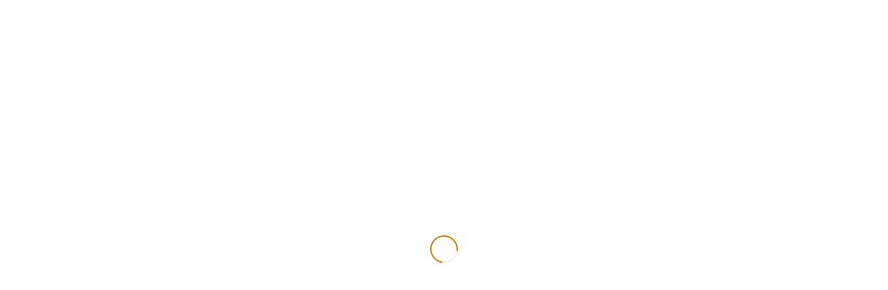

--- FILE ---
content_type: text/html; charset=UTF-8
request_url: http://www.suggeriments.cat/5a-biennal-humoralia/
body_size: 8033
content:
<!DOCTYPE html><html lang="ca" class="wpex-classic-style"><head><meta charset="UTF-8"><link rel="profile" href="http://gmpg.org/xfn/11"><link media="all" href="http://www.suggeriments.cat/wp-content/cache/autoptimize/css/autoptimize_f91cdd6f86b60881ee7417b74c398d79.css" rel="stylesheet"><link media="only screen and (max-width:959px)" href="http://www.suggeriments.cat/wp-content/cache/autoptimize/css/autoptimize_f6e351a923752c5ace65ab89dbb9876a.css" rel="stylesheet"><link media="only screen and (min-width:960px)" href="http://www.suggeriments.cat/wp-content/cache/autoptimize/css/autoptimize_f8f8287214905fe90995ba235ad5efe2.css" rel="stylesheet"><title>5a Biennal internacional d&#8217;humor gràfic «Humoràlia» &#8211; Suggeriments</title><meta name='robots' content='max-image-preview:large' /><meta name="viewport" content="width=device-width, initial-scale=1"><link rel='dns-prefetch' href='//fonts.googleapis.com' /><link rel="alternate" type="application/rss+xml" title="Suggeriments &raquo; Canal d&#039;informació" href="http://www.suggeriments.cat/feed/" /><link rel="alternate" type="application/rss+xml" title="Suggeriments &raquo; Canal dels comentaris" href="http://www.suggeriments.cat/comments/feed/" /><link rel="alternate" type="application/rss+xml" title="Suggeriments &raquo; 5a Biennal internacional d&#8217;humor gràfic «Humoràlia» Canal dels comentaris" href="http://www.suggeriments.cat/5a-biennal-humoralia/feed/" /><link rel="alternate" title="oEmbed (JSON)" type="application/json+oembed" href="http://www.suggeriments.cat/wp-json/oembed/1.0/embed?url=http%3A%2F%2Fwww.suggeriments.cat%2F5a-biennal-humoralia%2F" /><link rel="alternate" title="oEmbed (XML)" type="text/xml+oembed" href="http://www.suggeriments.cat/wp-json/oembed/1.0/embed?url=http%3A%2F%2Fwww.suggeriments.cat%2F5a-biennal-humoralia%2F&#038;format=xml" /><link rel='stylesheet' id='wpex-google-font-roboto-css' href='http://fonts.googleapis.com/css2?family=Roboto:ital,wght@0,100;0,200;0,300;0,400;0,500;0,600;0,700;0,800;0,900;1,100;1,200;1,300;1,400;1,500;1,600;1,700;1,800;1,900&#038;display=swap&#038;subset=latin' media='all' /> <script src="http://www.suggeriments.cat/wp-includes/js/jquery/jquery.min.js?ver=3.7.1" id="jquery-core-js"></script> <script id="wpex-core-js-extra">var wpex_theme_params = {"selectArrowIcon":"\u003Cspan class=\"wpex-select-arrow__icon wpex-icon--sm wpex-flex wpex-icon\" aria-hidden=\"true\"\u003E\u003Csvg viewBox=\"0 0 24 24\" xmlns=\"http://www.w3.org/2000/svg\"\u003E\u003Crect fill=\"none\" height=\"24\" width=\"24\"/\u003E\u003Cg transform=\"matrix(0, -1, 1, 0, -0.115, 23.885)\"\u003E\u003Cpolygon points=\"17.77,3.77 16,2 6,12 16,22 17.77,20.23 9.54,12\"/\u003E\u003C/g\u003E\u003C/svg\u003E\u003C/span\u003E","customSelects":".widget_categories form,.widget_archive select,.vcex-form-shortcode select","scrollToHash":"1","localScrollFindLinks":"1","localScrollHighlight":"1","localScrollUpdateHash":"1","scrollToHashTimeout":"500","localScrollTargets":"li.local-scroll a, a.local-scroll, .local-scroll-link, .local-scroll-link \u003E a,.sidr-class-local-scroll-link,li.sidr-class-local-scroll \u003E span \u003E a,li.sidr-class-local-scroll \u003E a","scrollToBehavior":"smooth"};
//# sourceURL=wpex-core-js-extra</script> <script id="wpex-inline-js-after">!function(){const e=document.querySelector("html"),t=()=>{const t=window.innerWidth-document.documentElement.clientWidth;t&&e.style.setProperty("--wpex-scrollbar-width",`${t}px`)};t(),window.addEventListener("resize",(()=>{t()}))}();
//# sourceURL=wpex-inline-js-after</script> <script id="wpex-sticky-main-nav-js-extra">var wpex_sticky_main_nav_params = {"breakpoint":"959"};
//# sourceURL=wpex-sticky-main-nav-js-extra</script> <script id="wpex-mobile-menu-sidr-js-extra">var wpex_mobile_menu_sidr_params = {"breakpoint":"959","i18n":{"openSubmenu":"Open submenu of %s","closeSubmenu":"Close submenu of %s"},"openSubmenuIcon":"\u003Cspan class=\"wpex-open-submenu__icon wpex-transition-transform wpex-duration-300 wpex-icon\" aria-hidden=\"true\"\u003E\u003Csvg xmlns=\"http://www.w3.org/2000/svg\" viewBox=\"0 0 448 512\"\u003E\u003Cpath d=\"M201.4 342.6c12.5 12.5 32.8 12.5 45.3 0l160-160c12.5-12.5 12.5-32.8 0-45.3s-32.8-12.5-45.3 0L224 274.7 86.6 137.4c-12.5-12.5-32.8-12.5-45.3 0s-12.5 32.8 0 45.3l160 160z\"/\u003E\u003C/svg\u003E\u003C/span\u003E","source":"#site-navigation, #mobile-menu-search","side":"right","dark_surface":"1","displace":"","aria_label":"Mobile menu","aria_label_close":"Close mobile menu","class":["wpex-mobile-menu"],"speed":"300"};
//# sourceURL=wpex-mobile-menu-sidr-js-extra</script> <link rel="https://api.w.org/" href="http://www.suggeriments.cat/wp-json/" /><link rel="alternate" title="JSON" type="application/json" href="http://www.suggeriments.cat/wp-json/wp/v2/posts/17" /><link rel="EditURI" type="application/rsd+xml" title="RSD" href="http://www.suggeriments.cat/xmlrpc.php?rsd" /><meta name="generator" content="WordPress 6.9" /><link rel="canonical" href="http://www.suggeriments.cat/5a-biennal-humoralia/" /><link rel='shortlink' href='http://www.suggeriments.cat/?p=17' /></head><body class="wp-singular post-template-default single single-post postid-17 single-format-standard wp-custom-logo wp-embed-responsive wp-theme-Total wp-child-theme-total-child-theme wc-shortcodes-font-awesome-enabled wpex-theme wpex-responsive full-width-main-layout site-full-width content-full-width has-topbar post-in-category-humor sidebar-widget-icons hasnt-overlay-header wpex-has-fixed-footer page-header-disabled wpex-antialiased has-mobile-menu wpex-mobile-toggle-menu-icon_buttons wpex-share-p-vertical wpex-no-js"> <a href="#content" class="skip-to-content">Skip to content</a><div class="wpex-page-animation-wrap"> <span class="wpex-page-animation__loading"><span class="wpex-page-animation__loader"></span></span><div class="wpex-page-animation"> <span data-ls_id="#site_top" tabindex="-1"></span><div id="outer-wrap" class="wpex-overflow-clip"><div id="wrap" class="wpex-clr"><div id="top-bar-wrap" class="wpex-border-b wpex-border-main wpex-border-solid wpex-text-sm visible-desktop wpex-text-center wpex-print-hidden"><div id="top-bar" class="container wpex-relative wpex-py-15 wpex-text-center wpex-md-text-center"><div id="top-bar-content" class="has-content top-bar-centered wpex-clr"><span  style="color:#999;margin-right:5px;" class="wpex-icon" aria-hidden="true"><svg xmlns="http://www.w3.org/2000/svg" viewBox="0 0 512 512"><path d="M164.9 24.6c-7.7-18.6-28-28.5-47.4-23.2l-88 24C12.1 30.2 0 46 0 64C0 311.4 200.6 512 448 512c18 0 33.8-12.1 38.6-29.5l24-88c5.3-19.4-4.6-39.7-23.2-47.4l-96-40c-16.3-6.8-35.2-2.1-46.3 11.6L304.7 368C234.3 334.7 177.3 277.7 144 207.3L193.3 167c13.7-11.2 18.4-30 11.6-46.3l-40-96z"/></svg></span> 648 050 297 / 648 050 299 <span  style="color:#999;margin-left:20px;margin-right:5px;" class="wpex-icon" aria-hidden="true"><svg xmlns="http://www.w3.org/2000/svg" viewBox="0 0 512 512"><path d="M48 64C21.5 64 0 85.5 0 112c0 15.1 7.1 29.3 19.2 38.4L236.8 313.6c11.4 8.5 27 8.5 38.4 0L492.8 150.4c12.1-9.1 19.2-23.3 19.2-38.4c0-26.5-21.5-48-48-48H48zM0 176V384c0 35.3 28.7 64 64 64H448c35.3 0 64-28.7 64-64V176L294.4 339.2c-22.8 17.1-54 17.1-76.8 0L0 176z"/></svg></span> <a href="mailto:info@suggeriments.cat">info@suggeriments.cat</a> <span  style="color:#999;margin-left:20px;margin-right:5px;" class="wpex-icon" aria-hidden="true"><svg xmlns="http://www.w3.org/2000/svg" viewBox="0 0 30 32"><path d="M25.143 17.714v8.571q0 0.464-0.339 0.804t-0.804 0.339h-6.857v-6.857h-4.571v6.857h-6.857q-0.464 0-0.804-0.339t-0.339-0.804v-8.571q0-0.018 0.009-0.054t0.009-0.054l10.268-8.464 10.268 8.464q0.018 0.036 0.018 0.107zM29.125 16.482l-1.107 1.321q-0.143 0.161-0.375 0.196h-0.054q-0.232 0-0.375-0.125l-12.357-10.304-12.357 10.304q-0.214 0.143-0.429 0.125-0.232-0.036-0.375-0.196l-1.107-1.321q-0.143-0.179-0.125-0.42t0.196-0.384l12.839-10.696q0.571-0.464 1.357-0.464t1.357 0.464l4.357 3.643v-3.482q0-0.25 0.161-0.411t0.411-0.161h3.429q0.25 0 0.411 0.161t0.161 0.411v7.286l3.911 3.25q0.179 0.143 0.196 0.384t-0.125 0.42z"></path></svg></span> Suggeriments SCP. Lleida</div></div></div><header id="site-header" class="header-three dyn-styles wpex-print-hidden wpex-relative wpex-clr"><div id="site-header-inner" class="header-three-inner header-padding container wpex-relative wpex-h-100 wpex-py-30 wpex-clr"><div id="site-logo" class="site-branding header-three-logo logo-padding wpex-flex wpex-items-center wpex-text-center wpex-justify-center"><div id="site-logo-inner" ><a id="site-logo-link" href="http://www.suggeriments.cat/" rel="home" class="main-logo"><img src="http://www.suggeriments.cat/wp-content/uploads/2017/01/suggeriments.png" alt="Suggeriments" class="logo-img wpex-h-auto wpex-max-w-100 wpex-align-middle" width="1090" height="400" data-no-retina data-skip-lazy fetchpriority="high"></a></div></div><div id="mobile-menu" class="wpex-mobile-menu-toggle show-at-mm-breakpoint wpex-flex wpex-items-center wpex-absolute wpex-top-50 -wpex-translate-y-50 wpex-right-0"><div class="wpex-inline-flex wpex-items-center"><a href="#" class="mobile-menu-toggle" role="button" aria-expanded="false"><span class="mobile-menu-toggle__icon wpex-flex"><span class="wpex-hamburger-icon wpex-hamburger-icon--inactive wpex-hamburger-icon--animate" aria-hidden="true"><span></span></span></span><span class="screen-reader-text" data-open-text>Open mobile menu</span><span class="screen-reader-text" data-open-text>Close mobile menu</span></a></div></div></div><div id="site-navigation-wrap" class="navbar-style-three navbar-allows-inner-bg wpex-z-sticky navbar-fixed-line-height fixed-nav hide-at-mm-breakpoint wpex-clr wpex-print-hidden"><nav id="site-navigation" class="navigation main-navigation main-navigation-three container wpex-relative wpex-clr" aria-label="Main menu"><ul id="menu-menu" class="main-navigation-ul dropdown-menu wpex-dropdown-menu wpex-dropdown-menu--onhover"><li id="menu-item-762" class="menu-item menu-item-type-custom menu-item-object-custom menu-item-home menu-item-762"><a href="http://www.suggeriments.cat"><span class="link-inner">Inici</span></a></li><li id="menu-item-755" class="menu-item menu-item-type-taxonomy menu-item-object-category menu-item-755"><a href="http://www.suggeriments.cat/apartat/cinema/"><span class="link-inner">Cinema</span></a></li><li id="menu-item-758" class="menu-item menu-item-type-taxonomy menu-item-object-category menu-item-758"><a href="http://www.suggeriments.cat/apartat/comic/"><span class="link-inner">Còmic</span></a></li><li id="menu-item-757" class="menu-item menu-item-type-taxonomy menu-item-object-category menu-item-757"><a href="http://www.suggeriments.cat/apartat/congressos-i-convencions/"><span class="link-inner">Congressos i convencions</span></a></li><li id="menu-item-756" class="menu-item menu-item-type-taxonomy menu-item-object-category menu-item-756"><a href="http://www.suggeriments.cat/apartat/historia/"><span class="link-inner">Història</span></a></li><li id="menu-item-759" class="menu-item menu-item-type-taxonomy menu-item-object-category current-post-ancestor current-menu-parent current-post-parent menu-item-759"><a href="http://www.suggeriments.cat/apartat/humor/"><span class="link-inner">Humor</span></a></li><li id="menu-item-761" class="menu-item menu-item-type-taxonomy menu-item-object-category menu-item-761"><a href="http://www.suggeriments.cat/apartat/musica/"><span class="link-inner">Música</span></a></li><li id="menu-item-760" class="menu-item menu-item-type-taxonomy menu-item-object-category menu-item-760"><a href="http://www.suggeriments.cat/apartat/altres-produccions/"><span class="link-inner">Altres produccions</span></a></li><li class="search-toggle-li menu-item wpex-menu-extra no-icon-margin"><a href="#" class="site-search-toggle search-dropdown-toggle" role="button" aria-expanded="false" aria-controls="searchform-dropdown" aria-label="Search"><span class="link-inner"><span class="wpex-menu-search-text wpex-hidden">Search</span><span class="wpex-menu-search-icon wpex-icon" aria-hidden="true"><svg xmlns="http://www.w3.org/2000/svg" viewBox="0 0 512 512"><path d="M416 208c0 45.9-14.9 88.3-40 122.7L502.6 457.4c12.5 12.5 12.5 32.8 0 45.3s-32.8 12.5-45.3 0L330.7 376c-34.4 25.2-76.8 40-122.7 40C93.1 416 0 322.9 0 208S93.1 0 208 0S416 93.1 416 208zM208 352a144 144 0 1 0 0-288 144 144 0 1 0 0 288z"/></svg></span></span></a><div id="searchform-dropdown" class="header-searchform-wrap header-drop-widget header-drop-widget--colored-top-border wpex-invisible wpex-opacity-0 wpex-absolute wpex-transition-all wpex-duration-200 wpex-translate-Z-0 wpex-text-initial wpex-z-dropdown wpex-top-100 wpex-right-0 wpex-surface-1 wpex-text-2 wpex-p-15"><form role="search" method="get" class="searchform searchform--header-dropdown wpex-flex" action="http://www.suggeriments.cat/" autocomplete="off"> <label for="searchform-input-693fdb5b916d8" class="searchform-label screen-reader-text">Search</label> <input id="searchform-input-693fdb5b916d8" type="search" class="searchform-input wpex-block wpex-border-0 wpex-outline-0 wpex-w-100 wpex-h-auto wpex-leading-relaxed wpex-rounded-0 wpex-text-2 wpex-surface-2 wpex-p-10 wpex-text-1em wpex-unstyled-input" name="s" placeholder="Search" required> <button type="submit" class="searchform-submit wpex-hidden wpex-rounded-0 wpex-py-10 wpex-px-15" aria-label="Submit search"><span class="wpex-icon" aria-hidden="true"><svg xmlns="http://www.w3.org/2000/svg" viewBox="0 0 512 512"><path d="M416 208c0 45.9-14.9 88.3-40 122.7L502.6 457.4c12.5 12.5 12.5 32.8 0 45.3s-32.8 12.5-45.3 0L330.7 376c-34.4 25.2-76.8 40-122.7 40C93.1 416 0 322.9 0 208S93.1 0 208 0S416 93.1 416 208zM208 352a144 144 0 1 0 0-288 144 144 0 1 0 0 288z"/></svg></span></button></form></div></li></ul></nav></div></header><main id="main" class="site-main wpex-clr"><div id="content-wrap"  class="container wpex-clr"><div id="primary" class="content-area wpex-clr"><div id="content" class="site-content wpex-clr"><article id="single-blocks" class="single-blog-article wpex-first-mt-0 wpex-clr"><header class="single-blog-header wpex-mb-10"><h1 class="single-post-title entry-title wpex-m-0 wpex-text-3xl">5a Biennal internacional d&#8217;humor gràfic «Humoràlia»</h1></header><ul class="meta wpex-text-sm wpex-text-3 wpex-mb-20 wpex-last-mr-0"><li class="meta-category"><span class="meta-icon wpex-icon" aria-hidden="true"><svg xmlns="http://www.w3.org/2000/svg" viewBox="0 0 512 512"><path d="M0 96C0 60.7 28.7 32 64 32H196.1c19.1 0 37.4 7.6 50.9 21.1L289.9 96H448c35.3 0 64 28.7 64 64V416c0 35.3-28.7 64-64 64H64c-35.3 0-64-28.7-64-64V96zM64 80c-8.8 0-16 7.2-16 16V416c0 8.8 7.2 16 16 16H448c8.8 0 16-7.2 16-16V160c0-8.8-7.2-16-16-16H286.6c-10.6 0-20.8-4.2-28.3-11.7L213.1 87c-4.5-4.5-10.6-7-17-7H64z"/></svg></span><span><a class="term-4" href="http://www.suggeriments.cat/apartat/humor/">humor</a></span></li></ul><div class="single-blog-content single-content entry wpex-mt-20 wpex-mb-40 wpex-clr"><p><a href="http://www.suggeriments.cat/wp-content/uploads/2009/02/cartell-humoralia-2007.jpg"><img fetchpriority="high" decoding="async" class="alignright wp-image-119 size-medium" title="5a Biennal internacional d'humor gràfic «Humoràlia»" src="http://www.suggeriments.cat/wp-content/uploads/2009/02/cartell-humoralia-2007-320x453.jpg" alt="5a Biennal internacional d'humor gràfic «Humoràlia»" width="320" height="453" srcset="http://www.suggeriments.cat/wp-content/uploads/2009/02/cartell-humoralia-2007-320x453.jpg 320w, http://www.suggeriments.cat/wp-content/uploads/2009/02/cartell-humoralia-2007.jpg 424w" sizes="(max-width: 320px) 100vw, 320px" /></a></p><p><strong>Del 27 d’abril a l’1 de maig de 2007</strong></p><p>Palau de Vidre de la Fira de Lleida</p></div><div class="wpex-social-share style-flat position-vertical on-left wpex-fixed wpex-z-sticky wpex-w-100 wpex-lg-w-auto wpex-lg-top-50 wpex-bottom-0 wpex-lg-bottom-auto -wpex-lg-translate-y-50 wpex-left-0 disable-labels wpex-print-hidden" data-target="_blank" data-source="http%3A%2F%2Fwww.suggeriments.cat%2F" data-url="http%3A%2F%2Fwww.suggeriments.cat%2F5a-biennal-humoralia%2F" data-title="5a Biennal internacional d’humor gràfic «Humoràlia»" data-image="http%3A%2F%2Fwww.suggeriments.cat%2Fwp-content%2Fuploads%2F2009%2F02%2Fcartell-humoralia-2007.jpg"><ul class="wpex-social-share__list wpex-m-0 wpex-p-0 wpex-list-none wpex-flex wpex-lg-flex-col"><li class="wpex-social-share__item wpex-m-0 wpex-p-0 wpex-flex wpex-flex-grow"> <a href="#" role="button" class="wpex-social-share__link wpex-social-share__link--twitter wpex-twitter wpex-flex wpex-items-center wpex-justify-center wpex-no-underline wpex-gap-10 wpex-duration-150 wpex-transition-colors wpex-social-share__link--sq wpex-social-bg" aria-label="Post on X"> <span class="wpex-social-share__icon"><span class="wpex-icon" aria-hidden="true"><svg xmlns="http://www.w3.org/2000/svg" viewBox="0 0 512 512"><path d="M389.2 48h70.6L305.6 224.2 487 464H345L233.7 318.6 106.5 464H35.8L200.7 275.5 26.8 48H172.4L272.9 180.9 389.2 48zM364.4 421.8h39.1L151.1 88h-42L364.4 421.8z"/></svg></span></span> </a></li><li class="wpex-social-share__item wpex-m-0 wpex-p-0 wpex-flex wpex-flex-grow"> <a href="#" role="button" class="wpex-social-share__link wpex-social-share__link--facebook wpex-facebook wpex-flex wpex-items-center wpex-justify-center wpex-no-underline wpex-gap-10 wpex-duration-150 wpex-transition-colors wpex-social-share__link--sq wpex-social-bg" aria-label="Share on Facebook"> <span class="wpex-social-share__icon"><span class="wpex-icon" aria-hidden="true"><svg xmlns="http://www.w3.org/2000/svg" viewBox="0 0 512 512"><path d="M512 256C512 114.6 397.4 0 256 0S0 114.6 0 256C0 376 82.7 476.8 194.2 504.5V334.2H141.4V256h52.8V222.3c0-87.1 39.4-127.5 125-127.5c16.2 0 44.2 3.2 55.7 6.4V172c-6-.6-16.5-1-29.6-1c-42 0-58.2 15.9-58.2 57.2V256h83.6l-14.4 78.2H287V510.1C413.8 494.8 512 386.9 512 256h0z"/></svg></span></span> </a></li></ul></div></article></div></div></div></main><footer id="footer" class="site-footer wpex-surface-dark wpex-link-decoration-vars-none wpex-print-hidden"><div id="footer-inner" class="site-footer-inner container wpex-pt-40 wpex-clr"><div id="footer-widgets" class="wpex-row wpex-clr"><div class="footer-box span_1_of_3 col col-1"><div id="text-447966013" class="footer-widget widget wpex-pb-40 wpex-clr widget_text"><div class="textwidget"><strong>Suggeriments SCP</strong><br /> Lleida<br /> <span  style="color:#000;margin-right:5px;" class="wpex-icon" aria-hidden="true"><svg xmlns="http://www.w3.org/2000/svg" viewBox="0 0 512 512"><path d="M164.9 24.6c-7.7-18.6-28-28.5-47.4-23.2l-88 24C12.1 30.2 0 46 0 64C0 311.4 200.6 512 448 512c18 0 33.8-12.1 38.6-29.5l24-88c5.3-19.4-4.6-39.7-23.2-47.4l-96-40c-16.3-6.8-35.2-2.1-46.3 11.6L304.7 368C234.3 334.7 177.3 277.7 144 207.3L193.3 167c13.7-11.2 18.4-30 11.6-46.3l-40-96z"/></svg></span> 648 050 297 / 648 050 299 <br /> <span  style="color:#000;margin-left:0px;margin-right:5px;" class="wpex-icon" aria-hidden="true"><svg xmlns="http://www.w3.org/2000/svg" viewBox="0 0 512 512"><path d="M48 64C21.5 64 0 85.5 0 112c0 15.1 7.1 29.3 19.2 38.4L236.8 313.6c11.4 8.5 27 8.5 38.4 0L492.8 150.4c12.1-9.1 19.2-23.3 19.2-38.4c0-26.5-21.5-48-48-48H48zM0 176V384c0 35.3 28.7 64 64 64H448c35.3 0 64-28.7 64-64V176L294.4 339.2c-22.8 17.1-54 17.1-76.8 0L0 176z"/></svg></span> <a href="mailto:info@suggeriments.cat">info@suggeriments.cat</a></div></div></div><div class="footer-box span_1_of_3 col col-2"><div id="text-437805011" class="footer-widget widget wpex-pb-40 wpex-clr widget_text"><div class="textwidget">Som una empresa de gestió cultural creada al 2005 i ubicada a Lleida. En els darrers anys, en col·laboració amb les diverses institucions públiques, hem gestionat, coordinat i produït esdeveniments lúdics i culturals en els àmbits dels audiovisuals, la música i les arts gràfiques a la ciutat de Lleida i la seva demarcació.</div></div></div><div class="footer-box span_1_of_3 col col-3"><div id="text-447966014" class="footer-widget widget wpex-pb-40 wpex-clr widget_text"><div class="textwidget">En el camp de la recuperació de la memòria històrica, coordinem la gestió de programes d’activitats relacionades amb l’exili i la repressió al nostre país.</div></div></div></div></div></footer><div id="footer-bottom" class="wpex-py-20 wpex-text-sm wpex-surface-dark wpex-bg-gray-900 wpex-text-center wpex-md-text-left wpex-print-hidden"><div id="footer-bottom-inner" class="container"><div class="footer-bottom-flex wpex-flex wpex-flex-col wpex-gap-10 wpex-md-flex-row wpex-md-justify-between wpex-md-items-center"><div id="copyright" class="wpex-last-mb-0">© <a href="http://www.suggeriments.cat">Suggeriments Gestió cultural</a> | Disseny gràfic <a href="http://www.cazares.cat" title="Josep Maria Cazares">Josep Maria Cazares</a> | Fotografies Francisco Rodríguez de la Paz | Web realitzada per <a href="http://www.quadrati.com" title="Quadratí">Quadratí</a></div></div></div></div></div></div> <a href="#top" id="site-scroll-top" class="wpex-z-popover wpex-flex wpex-items-center wpex-justify-center wpex-fixed wpex-rounded-full wpex-text-center wpex-box-content wpex-transition-all wpex-duration-200 wpex-bottom-0 wpex-right-0 wpex-mr-25 wpex-mb-25 wpex-no-underline wpex-print-hidden wpex-surface-2 wpex-text-4 wpex-hover-bg-accent wpex-invisible wpex-opacity-0"><span class="wpex-flex wpex-icon" aria-hidden="true"><svg xmlns="http://www.w3.org/2000/svg" viewBox="0 0 512 512"><path d="M233.4 105.4c12.5-12.5 32.8-12.5 45.3 0l192 192c12.5 12.5 12.5 32.8 0 45.3s-32.8 12.5-45.3 0L256 173.3 86.6 342.6c-12.5 12.5-32.8 12.5-45.3 0s-12.5-32.8 0-45.3l192-192z"/></svg></span><span class="screen-reader-text">Back To Top</span></a><div id="mobile-menu-search" class="wpex-hidden"><form method="get" action="http://www.suggeriments.cat/" class="mobile-menu-searchform wpex-relative"> <label for="mobile-menu-search-input" class="screen-reader-text">Search</label> <input id="mobile-menu-search-input" class="mobile-menu-searchform__input wpex-unstyled-input wpex-outline-0 wpex-w-100" type="search" name="s" autocomplete="off" placeholder="Search" required> <button type="submit" class="mobile-menu-searchform__submit searchform-submit wpex-unstyled-button wpex-block wpex-absolute wpex-top-50 wpex-text-right" aria-label="Submit search"><span class="wpex-icon" aria-hidden="true"><svg xmlns="http://www.w3.org/2000/svg" viewBox="0 0 512 512"><path d="M416 208c0 45.9-14.9 88.3-40 122.7L502.6 457.4c12.5 12.5 12.5 32.8 0 45.3s-32.8 12.5-45.3 0L330.7 376c-34.4 25.2-76.8 40-122.7 40C93.1 416 0 322.9 0 208S93.1 0 208 0S416 93.1 416 208zM208 352a144 144 0 1 0 0-288 144 144 0 1 0 0 288z"/></svg></span></button></form></div> <template id="wpex-template-sidr-mobile-menu-top"><div class="wpex-mobile-menu__top wpex-p-20 wpex-gap-15 wpex-flex wpex-justify-between"> <a href="#" role="button" class="wpex-mobile-menu__close wpex-inline-flex wpex-no-underline" aria-label="Close mobile menu"><span class="wpex-mobile-menu__close-icon wpex-flex wpex-icon wpex-icon--xl" aria-hidden="true"><svg xmlns="http://www.w3.org/2000/svg" viewBox="0 0 24 24"><path d="M0 0h24v24H0V0z" fill="none"/><path d="M19 6.41L17.59 5 12 10.59 6.41 5 5 6.41 10.59 12 5 17.59 6.41 19 12 13.41 17.59 19 19 17.59 13.41 12 19 6.41z"/></svg></span></a></div> </template><div class="wpex-sidr-overlay wpex-fixed wpex-inset-0 wpex-hidden wpex-z-backdrop wpex-bg-backdrop"></div></div></div> <script type="speculationrules">{"prefetch":[{"source":"document","where":{"and":[{"href_matches":"/*"},{"not":{"href_matches":["/wp-*.php","/wp-admin/*","/wp-content/uploads/*","/wp-content/*","/wp-content/plugins/*","/wp-content/themes/total-child-theme/*","/wp-content/themes/Total/*","/*\\?(.+)"]}},{"not":{"selector_matches":"a[rel~=\"nofollow\"]"}},{"not":{"selector_matches":".no-prefetch, .no-prefetch a"}}]},"eagerness":"conservative"}]}</script> <script id="wpex-page-animations-js-extra">var wpex_page_animations_params = {"inDuration":"600","outDuration":"400","inClass":"fade-in","outClass":"fade-out","linkElement":"a:not([target=\"_blank\"]):not([href^=\"#\"]):not([href*=\"javascript\"]):not([href*=\".jpg\"]):not([href*=\".jpeg\"]):not([href*=\".gif\"]):not([href*=\".png\"]):not([href*=\".mov\"]):not([href*=\".swf\"]):not([href*=\".mp4\"]):not([href*=\".flv\"]):not([href*=\".avi\"]):not([href*=\".mp3\"]):not([href^=\"mailto:\"]):not([href*=\"?\"]):not([href*=\"#localscroll\"]):not([aria-controls]):not([data-ls_linkto]):not([role=\"button\"]):not([data-vcex-type]):not(.wpex-lightbox):not(.local-scroll-link):not(.local-scroll):not(.local-scroll a):not(.sidr-class-local-scroll a):not(.exclude-from-page-animation):not(.wcmenucart):not(.about_paypal):not(.wpex-lightbox-gallery):not(.wpb_single_image.wpex-lightbox a.vc_single_image-wrapper):not(.wpex-dropdown-menu--onclick .menu-item-has-children \u003E a):not(#sidebar .widget_nav_menu .menu-item-has-children \u003E a):not(li.sidr-class-menu-item-has-children \u003E a):not(.full-screen-overlay-nav-menu .menu-item-has-children \u003E a)"};
//# sourceURL=wpex-page-animations-js-extra</script> <script id="wc-shortcodes-rsvp-js-extra">var WCShortcodes = {"ajaxurl":"http://www.suggeriments.cat/wp-admin/admin-ajax.php"};
//# sourceURL=wc-shortcodes-rsvp-js-extra</script> <script id="wpex-fancybox-js-extra">var wpex_fancybox_params = {"animationEffect":"fade","zoomOpacity":"auto","animationDuration":"366","transitionEffect":"fade","transitionDuration":"366","gutter":"50","loop":"","arrows":"1","infobar":"1","smallBtn":"auto","backFocus":"","closeExisting":"1","buttons":["zoom","slideShow","close","thumbs"],"slideShow":{"autoStart":false,"speed":3000},"lang":"en","i18n":{"en":{"CLOSE":"Close","NEXT":"Next","PREV":"Previous","ERROR":"The requested content cannot be loaded. Please try again later.","PLAY_START":"Start slideshow","PLAY_STOP":"Pause slideshow","FULL_SCREEN":"Full screen","THUMBS":"Thumbnails","DOWNLOAD":"Download","SHARE":"Share","ZOOM":"Zoom","DIALOG_ARIA":"You can close this modal content with the ESC key","VIEW_SLIDE":"View"}},"thumbs":{"autoStart":false,"hideOnClose":true,"axis":"y"}};
//# sourceURL=wpex-fancybox-js-extra</script> <script id="wpex-auto-lightbox-js-extra">var wpex_autolightbox_params = {"targets":".wpb_text_column a \u003E img, body.no-composer .entry a \u003E img"};
//# sourceURL=wpex-auto-lightbox-js-extra</script> <script defer src="http://www.suggeriments.cat/wp-content/cache/autoptimize/js/autoptimize_cdc678ad71030f031d8e0e7bfbfee86f.js"></script></body></html>